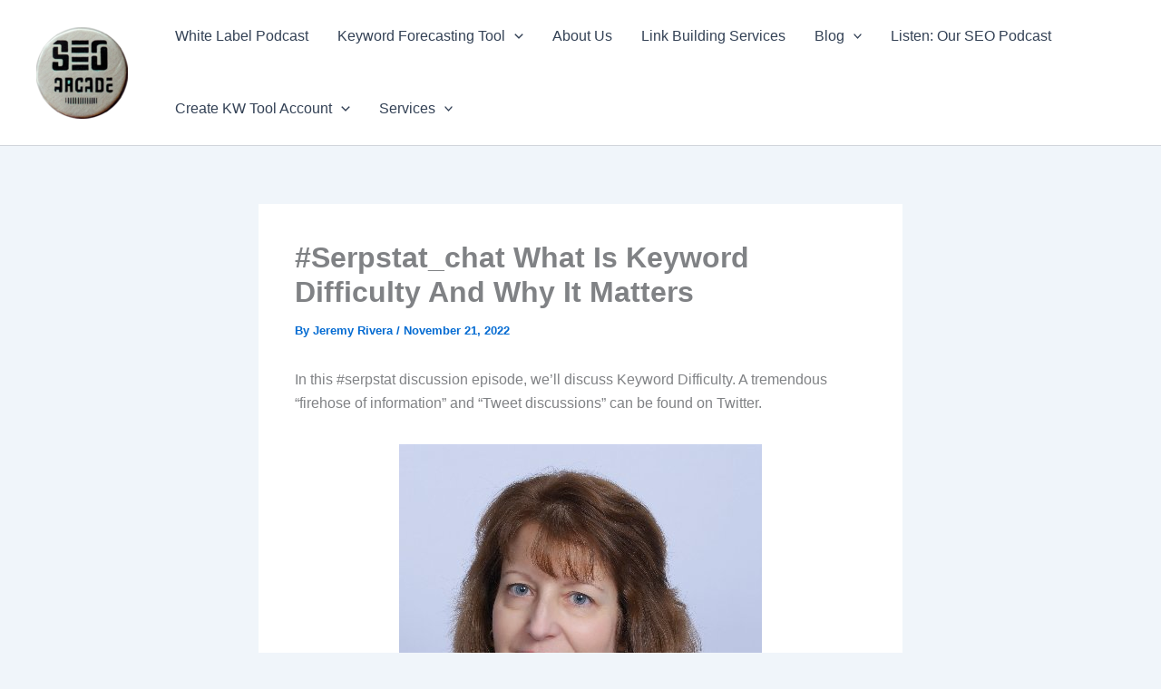

--- FILE ---
content_type: text/plain
request_url: https://www.google-analytics.com/j/collect?v=1&_v=j102&a=2120709831&t=pageview&_s=1&dl=https%3A%2F%2Fseoarcade.com%2Fserpstat_chat-what-is-keyword-difficulty-and-why-it-matters%2F&ul=en-us%40posix&dt=%23Serpstat_chat%20What%20Is%20Keyword%20Difficulty%20And%20Why%20It%20Matters&sr=1280x720&vp=1280x720&_u=KGBAAEIhAAAAACAAI~&jid=1372955360&gjid=854189899&cid=901884391.1769503374&tid=UA-154708772-1&_gid=672785435.1769503374&_r=1&_slc=1&z=285063142
body_size: -450
content:
2,cG-Y1F9LXKEFK

--- FILE ---
content_type: application/javascript
request_url: https://t.usermaven.com/lib.js
body_size: 12567
content:
(function(e,t){typeof exports=="object"&&typeof module<"u"?t(exports):typeof define=="function"&&define.amd?define(["exports"],t):(e=typeof globalThis<"u"?globalThis:e||self,t(e.Usermaven={}))})(this,function(e){"use strict";var o=(e=>(e[e.DEBUG=0]="DEBUG",e[e.INFO=1]="INFO",e[e.WARN=2]="WARN",e[e.ERROR=3]="ERROR",e))(o||{});class ce{constructor(e){this.level=e}debug(e,...t){this.level<=0&&console.debug("[Usermaven Debug]:",e,...t)}info(e,...t){this.level<=1&&console.info("[Usermaven Info]:",e,...t)}warn(e,...t){this.level<=2&&console.warn("[Usermaven Warning]:",e,...t)}error(e,...t){this.level<=3&&console.error("[Usermaven Error]:",e,...t)}}function n(e=0){return new ce(e)}const z={logLevel:o.ERROR,useBeaconApi:!1,forceUseFetch:!1,trackingHost:"t.usermaven.com",autocapture:!1,rageClick:!1,formTracking:!1,autoPageview:!0,disableEventPersistence:!1,gaHook:!1,segmentHook:!1,randomizeUrl:!1,capture3rdPartyCookies:["_ga","_fbp","_ym_uid","ajs_user_id","ajs_anonymous_id"],idMethod:"cookie",ipPolicy:"keep",cookiePolicy:"keep",minSendTimeout:0,maxSendTimeout:2e3,maxSendAttempts:4,propertiesStringMaxLength:null,propertyBlacklist:[],crossDomainLinking:!0,maskAllText:!1,maskAllElementAttributes:!1};class se{constructor(e){this.domain=e,this.cookieDomain=this.getCookieDomain()}set(e,t,n=365,s=!0,o=!1){const i=new Date;i.setTime(i.getTime()+n*24*60*60*1e3);const a=`expires=${i.toUTCString()}`,r=s?"; Secure":"",c=o?"; HttpOnly":"";document.cookie=`${e}=${t};${a};path=/;domain=${this.cookieDomain}${r}${c}`}get(e){const t=e+"=",n=document.cookie.split(";");for(let e=0;e<n.length;e++){let s=n[e].trim();if(s.indexOf(t)===0)return decodeURIComponent(s.substring(t.length))}return null}delete(e,t="/"){document.cookie=`${e}=; expires=Thu, 01 Jan 1970 00:00:00 UTC; path=${t};domain=${this.cookieDomain}`}getCookieDomain(){return typeof window>"u"||this.domain?this.domain||"":this.extractRoot(window.location.hostname)}extractRoot(e){if(this.isIpAddress(e)||e==="localhost")return e;let t=this.extractTopLevelDomain(e);return t||(t=this.extractRootDomain(e)),"."+t}isIpAddress(e){const t=e.split(".");return t.length===4&&t.every(e=>!isNaN(Number(e)))}extractHostname(e){let t;return e.indexOf("//")>-1?t=e.split("/")[2]:t=e.split("/")[0],t=t.split(":")[0],t=t.split("?")[0],t}extractRootDomain(e){let s=this.extractHostname(e);const t=s.split("."),n=t.length;return n>2&&(t[n-1].length==2?(s=t[n-2]+"."+t[n-1],t[n-2].length==2&&(s=t[n-3]+"."+s)):s=t[n-2]+"."+t[n-1]),s}extractTopLevelDomain(e){const n=/[a-z0-9][a-z0-9-]+\.[a-z.]{2,6}$/i,t=e.match(n);return t?t[0]:""}}const K=Object.prototype.hasOwnProperty,f=Array.prototype.forEach,_={};function re(e,t,n){if(Array.isArray(e))if(f&&e.forEach===f)e.forEach(t,n);else if("length"in e&&e.length===+e.length)for(let s=0,o=e.length;s<o;s++)if(s in e&&t.call(n,e[s],s)===_)return}const y=function(e){return e.replace(/^[\s\uFEFF\xA0]+|[\s\uFEFF\xA0]+$/g,"")},q=function(e){for(const t in e)typeof e[t]=="function"&&(e[t]=e[t].bind(e))};function i(e,t,n){if(e!=null)if(f&&Array.isArray(e)&&e.forEach===f)e.forEach(t,n);else if("length"in e&&e.length===+e.length){for(let s=0,o=e.length;s<o;s++)if(s in e&&t.call(n,e[s],s)===_)return}else for(const s in e)if(K.call(e,s)&&t.call(n,e[s],s)===_)return}const Z=function(e,...t){return re(t,function(t){for(const n in t)t[n]!==void 0&&(e[n]=t[n])}),e};function c(e,t){return e.indexOf(t)!==-1}const ee=function(e){try{return/^\s*\bfunction\b/.test(e)}catch{return!1}},oe=function(e){return e===void 0},r=function(){const t=function(e,t,o,i,a){if(!e){n().error("No valid element provided to register_event");return}if(e.addEventListener&&!i)e.addEventListener(t,o,!!a);else{const n="on"+t,i=e[n];e[n]=s(e,o,i)}};function s(t,n,s){return function(o){if(o=o||e(window.event),!o)return;let i=!0,a;ee(s)&&(a=s(o));const r=n.call(t,o);return(a===!1||r===!1)&&(i=!1),i}}function e(t){return t&&(t.preventDefault=e.preventDefault,t.stopPropagation=e.stopPropagation),t}return e.preventDefault=function(){this.returnValue=!1},e.stopPropagation=function(){this.cancelBubble=!0},t}(),ue=function(e){return function(...t){try{return e.apply(this,t)}catch(e){n().error("Implementation error. Please turn on debug and contact support@usermaven.com.",e)}}},A=function(e){for(const t in e)typeof e[t]=="function"&&(e[t]=ue(e[t]))};function E(e){for(let t in e)(e[t]===""||e[t]===null||e[t]===void 0||typeof e[t]=="object"&&Object.keys(e[t]).length===0)&&delete e[t];return e}function t(){try{return typeof window<"u"&&window.document!==void 0&&window.document.createElement!==void 0}catch{return n().warn("window is not available"),!1}}function a(e=5){const t=new Uint8Array(e);return crypto.getRandomValues(t),Array.from(t,e=>e.toString(36).padStart(2,"0")).join("").slice(0,e)}function H(e){return e.replace(/([-_][a-z])/g,e=>e.toUpperCase().replace("-","").replace("_",""))}function O(e){return typeof e!="object"||e===null?e:Array.isArray(e)?e.map(O):Object.keys(e).reduce((t,n)=>{const s=H(n);return t[s]=O(e[n]),t},{})}function g(e){switch(typeof e.className){case"string":return e.className;case"object":return("baseVal"in e.className?e.className.baseVal:null)||e.getAttribute("class")||"";default:return""}}function F(e){let t="";return v(e)&&!P(e)&&e.childNodes&&e.childNodes.length&&i(e.childNodes,function(e){S(e)&&e.textContent&&(t+=y(e.textContent).split(/(\s+)/).filter(m).join("").replace(/[\r\n]/g," ").replace(/[ ]+/g," ").substring(0,255))}),y(t)}function k(e){return!!e&&e.nodeType===1}function s(e,t){return!!e&&!!e.tagName&&e.tagName.toLowerCase()===t.toLowerCase()}function S(e){return!!e&&e.nodeType===3}function b(e){return!!e&&e.nodeType===11}const p=["a","button","form","input","select","textarea","label"];function ie(e,t){if(!e||s(e,"html")||!k(e))return!1;let n=e;for(;n&&!s(n,"body");){if(n.classList&&n.classList.contains("um-no-capture"))return!1;n.parentNode&&b(n.parentNode)?n=n.parentNode.host:n=n.parentNode}let o=!1;for(n=e;n&&!s(n,"body");){if(n.parentNode&&b(n.parentNode)){n=n.parentNode.host,n&&p.indexOf(n.tagName.toLowerCase())>-1&&(o=!0);continue}const t=n.parentNode;if(!t)break;if(p.indexOf(t.tagName.toLowerCase())>-1)o=!0;else{const e=window.getComputedStyle(t);e&&e.getPropertyValue("cursor")==="pointer"&&(o=!0)}n=t}const i=window.getComputedStyle(e);if(i&&i.getPropertyValue("cursor")==="pointer"&&t.type==="click")return!0;const a=e.tagName.toLowerCase();switch(a){case"html":return!1;case"form":return t.type==="submit";case"input":return t.type==="change"||t.type==="click";case"select":case"textarea":return t.type==="change"||t.type==="click";default:return o?t.type==="click":t.type==="click"&&(p.indexOf(a)>-1||e.getAttribute("contenteditable")==="true")}}function v(e){for(let t=e;t.parentNode&&!s(t,"body");t=t.parentNode){const n=g(t).split(" ");if(c(n,"ph-sensitive")||c(n,"ph-no-capture"))return!1}if(c(g(e).split(" "),"ph-include"))return!0;const t=e.type||"";if(typeof t=="string")switch(t.toLowerCase()){case"hidden":return!1;case"password":return!1}const n=e.name||e.id||"";return typeof n!="string"||!/^cc|cardnum|ccnum|creditcard|csc|cvc|cvv|exp|pass|pwd|routing|seccode|securitycode|securitynum|socialsec|socsec|ssn/i.test(n.replace(/[^a-zA-Z0-9]/g,""))}function P(e){const t=["button","checkbox","submit","reset"];return!!(s(e,"input")&&!t.includes(e.type)||s(e,"select")||s(e,"textarea")||e.getAttribute("contenteditable")==="true")}function m(e){return!(e===null||oe(e)||typeof e=="string"&&(e=y(e),/^(?:(4[0-9]{12}(?:[0-9]{3})?)|(5[1-5][0-9]{14})|(6(?:011|5[0-9]{2})[0-9]{12})|(3[47][0-9]{13})|(3(?:0[0-5]|[68][0-9])[0-9]{11})|((?:2131|1800|35[0-9]{3})[0-9]{11}))$/.test((e||"").replace(/[- ]/g,""))||/(^\d{3}-?\d{2}-?\d{4}$)/.test(e)))}function X(e){return typeof e=="string"&&(e.substring(0,10)==="_ngcontent"||e.substring(0,7)==="_nghost")}function j(){return a(10)}function V(e){return/^(([^<>()[\]\\.,;:\s@"]+(\.[^<>()[\]\\.,;:\s@"]+)*)|(".+"))@((\[[0-9]{1,3}\.[0-9]{1,3}\.[0-9]{1,3}\.[0-9]{1,3}\])|(([a-zA-Z-0-9]+\.)+[a-zA-Z]{2,}))$/.test(String(e).toLowerCase())}function B(e,t){let n;return function(...s){const o=()=>{clearTimeout(n),e(...s)};clearTimeout(n),n=setTimeout(o,t)}}function I(e){const t={},n=e.replace(/^\?/,"").split("&");for(let e=0;e<n.length;e++){const s=n[e].split("=");s[0]!==""&&(t[decodeURIComponent(s[0])]=decodeURIComponent(s[1]||""))}return t}function C(e){return typeof e=="string"||e instanceof String}function d(e){return e!==null&&typeof e=="object"&&e.constructor===Object}function $(e){if(e===null)return o.ERROR;const n=e.toUpperCase(),t=o[n];return t||t===0?t:o.ERROR}const W=()=>{let e="false";return typeof window<"u"&&window.localStorage&&(e=localStorage.getItem("um_exclusion")),e!=null&&e!=="false"};class U{constructor(e){this.maxScrollDepth=0,this.milestones=[25,50,75,90],this.lastScrollDepth=0,this.client=e,this.documentElement=document.documentElement,this.debouncedHandleScroll=B(this.handleScroll.bind(this),250),this.initializeEventListener()}initializeEventListener(){window.addEventListener("scroll",this.debouncedHandleScroll)}track(){const e=this.getScrollDepth();e>this.lastScrollDepth&&(this.lastScrollDepth=e,this.checkMilestones(e))}send(e="$scroll"){if(!this.lastScrollDepth)return;const t={percent:this.lastScrollDepth,window_height:this.getWindowHeight(),document_height:this.getDocumentHeight(),scroll_distance:this.getScrollDistance()};this.client.track(e,t)}handleScroll(){this.track()}getScrollDepth(){const e=this.getWindowHeight(),t=this.getDocumentHeight(),n=this.getScrollDistance(),s=t-e;return Math.min(100,Math.floor(n/s*100))}getWindowHeight(){return window.innerHeight||this.documentElement.clientHeight||document.body.clientHeight||0}getDocumentHeight(){return Math.max(document.body.scrollHeight||0,this.documentElement.scrollHeight||0,document.body.offsetHeight||0,this.documentElement.offsetHeight||0,document.body.clientHeight||0,this.documentElement.clientHeight||0)}getScrollDistance(){return window.pageYOffset||this.documentElement.scrollTop||document.body.scrollTop||0}checkMilestones(e){this.milestones.filter(t=>e>=t).forEach(e=>{this.send(),this.milestones=this.milestones.filter(t=>t!==e)})}destroy(){window.removeEventListener("scroll",this.debouncedHandleScroll)}}const w=class R{constructor(e,t,s=n()){this.logger=s,this.scrollDepth=null,this.customProperties=[],this.domHandlersAttached=!1,this.client=e,this.options=t,this.scrollDepth=new U(e),q(this),A(this)}isBrowserSupported(){return typeof document<"u"&&typeof document.addEventListener=="function"}init(){if(!this.isBrowserSupported()){this.logger.debug("Browser not supported for autocapture");return}if(this.domHandlersAttached){this.logger.debug("Autocapture already initialized.");return}if(!document||!document.body){this.logger.debug("Document not ready yet, trying again in 500 milliseconds..."),setTimeout(()=>this.init(),500);return}this.addDomEventHandlers(),this.domHandlersAttached=!0}addDomEventHandlers(){const e=e=>{e=e||window.event,this.captureEvent(e)};r(document,"submit",e,!1,!0),r(document,"change",e,!1,!0),r(document,"click",e,!1,!0),r(document,"visibilitychange",e,!1,!0),r(document,"scroll",e,!1,!0),r(window,"popstate",e,!1,!0)}isPageRefresh(){if("PerformanceNavigationTiming"in window){const e=performance.getEntriesByType("navigation");if(e.length>0)return e[0].type==="reload"}return performance.navigation&&performance.navigation.type===1}captureEvent(e){let t=this.getEventTarget(e);if(S(t)&&(t=t.parentNode||null),e.type==="scroll")return(n=this.scrollDepth)==null||n.track(),!0;if(e.type==="visibilitychange"&&document.visibilityState==="hidden"||e.type==="popstate")return this.isPageRefresh()||(o=this.scrollDepth)==null||o.send(),!0;if(t&&ie(t,e)){const l=[t];let a=t;for(var n,o;a.parentNode&&!s(a,"body");){if(b(a.parentNode)){l.push(a.parentNode.host),a=a.parentNode.host;continue}l.push(a.parentNode),a=a.parentNode}const d=[];let r,u=!1;if(i(l,e=>{const t=v(e);e.tagName.toLowerCase()==="a"&&(r=e.getAttribute("href"),r=t&&m(r)&&r);const n=g(e).split(" ");c(n,"ph-no-capture")&&(u=!0),d.push(this.getPropertiesFromElement(e,this.options.maskAllElementAttributes??!1,this.options.maskAllText??!1))}),this.options.maskAllText||(d[0].$el_text=F(t)),r&&(d[0].attr__href=r),u)return!1;const h=Z(this.getDefaultProperties(e.type),{$elements:d},this.getCustomProperties(l));return this.client.track("$autocapture",h),!0}}getCustomProperties(e){const t={};return i(this.customProperties,n=>{i(n.event_selectors,s=>{const o=document.querySelectorAll(s);i(o,s=>{c(e,s)&&v(s)&&(t[n.name]=this.extractCustomPropertyValue(n))})})}),t}extractCustomPropertyValue(e){const t=[];return i(document.querySelectorAll(e.css_selector),function(e){let n;["input","select"].indexOf(e.tagName.toLowerCase())>-1?n=e.value:e.textContent&&(n=e.textContent),m(n)&&t.push(n)}),t.join(", ")}getEventTarget(e){var t;return typeof e.target>"u"?e.srcElement||null:(t=e.target)!=null&&t.shadowRoot?e.composedPath()[0]||null:e.target||null}getPropertiesFromElement(e,t,n){const a=e.tagName.toLowerCase(),s={tag_name:a};p.indexOf(a)>-1&&!n&&(s.$el_text=F(e));const r=g(e);r.length>0&&(s.classes=r.split(" ").filter(function(e){return e!==""})),i(e.attributes,function(n){P(e)&&["name","id","class"].indexOf(n.name)===-1||!t&&m(n.value)&&!X(n.name)&&(s["attr__"+n.name]=n.value)});let c=1,l=1,o=e;for(;o=this.previousElementSibling(o);)c++,o.tagName===e.tagName&&l++;return s.nth_child=c,s.nth_of_type=l,s}previousElementSibling(e){if(e.previousElementSibling)return e.previousElementSibling;{let t=e;do t=t.previousSibling;while(t&&!k(t))return t}}getDefaultProperties(e){return{$event_type:e,$ce_version:1}}encodeHtml(e){return e.replace(/&/g,"&amp;").replace(/</g,"&lt;").replace(/>/g,"&gt;").replace(/"/g,"&quot;").replace(/'/g,"&#039;")}static enabledForProject(e,t=10,n=10){if(!e)return!1;let s=0;for(let t=0;t<e.length;t++)s+=e.charCodeAt(t);return s%t<n}};w.FORCE_CAPTURE_ATTR="data-um-force-capture",w.PREVENT_CAPTURE_ATTR="data-um-no-capture";let R=w;class Y{constructor(e){this.client=e,this.lastPageUrl=window.location.href,this.trackInitialPageview(),this.initializePageviewTracking()}trackInitialPageview(){this.trackPageview()}initializePageviewTracking(){window.addEventListener("popstate",this.handlePageview.bind(this));const e=history.pushState;history.pushState=(...t)=>{e.apply(history,t),this.handlePageview()},window.addEventListener("hashchange",this.handlePageview.bind(this)),setInterval(this.checkForUrlChange.bind(this),1e3)}handlePageview(){this.trackPageview()}checkForUrlChange(){window.location.href!==this.lastPageUrl&&this.trackPageview()}trackPageview(){const e=window.location.href;e!==this.lastPageUrl&&(this.lastPageUrl=e,this.client.track("pageview",{url:e,referrer:document.referrer,title:document.title}))}}class G{constructor(e,t,s=n()){this.trackingHost=e,this.logger=s,this.config=t}async send(e){const t=this.config.key,n=this.constructUrl(t),s=new Blob([JSON.stringify(e)],{type:"application/json"});if(navigator.sendBeacon(n,s))this.logger.debug(`Successfully queued ${e.length} event(s) via Beacon API`);else throw new Error("Failed to queue events via Beacon API")}constructUrl(e){const n=this.config.cookiePolicy!=="keep"?`&cookie_policy=${this.config.cookiePolicy}`:"",s=this.config.ipPolicy!=="keep"?`&ip_policy=${this.config.ipPolicy}`:"",o=t()?"/api/v1/event":"/api/v1/s2s/event";return this.config.randomizeUrl?`${this.trackingHost}/api.${a()}?p_${a()}=${e}${n}${s}`:`${this.trackingHost}${o}?token=${e}${n}${s}`}}class L{constructor(e,t,s=n()){this.trackingHost=e,this.logger=s,this.config=t}async send(e){const n=this.config.key,s=this.constructUrl(n),o=JSON.stringify(e),i={"Content-Type":"application/json",...this.getCustomHeaders()},t=await fetch(s,{method:"POST",headers:i,body:o});if(!t.ok)throw new Error(`HTTP error! status: ${t.status}`);this.logger.debug(`Successfully sent ${e.length} event(s)`),this.postHandle(t.status,await t.text())}constructUrl(e){const n=this.config.cookiePolicy!=="keep"?`&cookie_policy=${this.config.cookiePolicy}`:"",s=this.config.ipPolicy!=="keep"?`&ip_policy=${this.config.ipPolicy}`:"",o=t()?"/api/v1/event":"/api/v1/s2s/event";return this.config.randomizeUrl?`${this.trackingHost}/api.${a()}?p_${a()}=${e}${n}${s}`:`${this.trackingHost}${o}?token=${e}${n}${s}`}getCustomHeaders(){return typeof this.config.customHeaders=="function"?this.config.customHeaders():this.config.customHeaders?this.config.customHeaders:{}}postHandle(e,t){this.logger.debug(`Response received. Status: ${e}, Body: ${t}`)}}class Q{constructor(e,t,s=n()){this.trackingHost=e,this.logger=s,this.config=t}send(e){return new Promise((t,n)=>{const s=new XMLHttpRequest,i=this.config.key,a=this.constructUrl(i);s.open("POST",a,!0),s.setRequestHeader("Content-Type","application/json");const o=this.getCustomHeaders();Object.keys(o).forEach(e=>{s.setRequestHeader(e,o[e])}),s.onload=()=>{s.status>=200&&s.status<300?(this.logger.debug(`Successfully sent ${e.length} event(s)`),t()):n(new Error(`HTTP error! status: ${s.status}`))},s.onerror=()=>{n(new Error("Network error"))},s.send(JSON.stringify(e))})}constructUrl(e){const n=this.config.cookiePolicy!=="keep"?`&cookie_policy=${this.config.cookiePolicy}`:"",s=this.config.ipPolicy!=="keep"?`&ip_policy=${this.config.ipPolicy}`:"",o=t()?"/api/v1/event":"/api/v1/s2s/event";return this.config.randomizeUrl?`${this.trackingHost}/api.${a()}?p_${a()}=${e}${n}${s}`:`${this.trackingHost}${o}?token=${e}${n}${s}`}getCustomHeaders(){return typeof this.config.customHeaders=="function"?this.config.customHeaders():this.config.customHeaders?this.config.customHeaders:{}}postHandle(e,t){this.logger.debug(`Response received. Status: ${e}, Body: ${t}`)}}class N{constructor(e,t){this.storage={},this.prefix=`usermaven_${e}_`,this.load(),this.logger=t||n()}set(e,t){this.storage[e]=t,this.save()}get(e){return this.storage[e]}remove(e){delete this.storage[e],this.save()}clear(){this.storage={},this.save()}save(){if(!t()){this.logger.warn("localStorage is not available in this environment");return}try{localStorage.setItem(this.prefix+"data",JSON.stringify(this.storage))}catch(e){this.logger.error("Error saving to localStorage:",e)}}load(){if(!t()){this.logger.warn("localStorage is not available in this environment");return}try{const e=localStorage.getItem(this.prefix+"data");e&&(this.storage=JSON.parse(e))}catch(e){this.logger.error("Error loading from localStorage:",e)}}}class J{constructor(){this.storage={}}set(e,t){this.storage[e]=t}get(e){return this.storage[e]}remove(e){delete this.storage[e]}save(){}clear(){this.storage={}}}class D{constructor(e,s=3,o=1e3,i=10,a=1e3,r=n(),c="default"){this.transport=e,this.maxRetries=s,this.retryInterval=o,this.batchSize=i,this.batchInterval=a,this.logger=r,this.queue=[],this.processing=!1,this.batchTimeoutId=null,this.isOnline=!0,this.persistence=new N(`offline_queue_${c}`),t()&&(this.isOnline=navigator.onLine,this.loadQueueFromStorage(),this.initNetworkListeners(),this.scheduleBatch())}add(e){const n={payload:e,retries:0,timestamp:Date.now()};this.queue.push(n),t()?this.saveQueueToStorage():this.processBatch()}initNetworkListeners(){t()&&(window.addEventListener("online",()=>{this.isOnline=!0,this.processBatch()}),window.addEventListener("offline",()=>{this.isOnline=!1}))}scheduleBatch(){t()&&(this.batchTimeoutId!==null&&clearTimeout(this.batchTimeoutId),this.batchTimeoutId=window.setTimeout(()=>this.processBatch(),this.batchInterval))}async processBatch(){if((!t()||this.isOnline)&&!this.processing&&this.queue.length>0){this.processing=!0;const e=this.queue.splice(0,this.batchSize),n=e.map(e=>e.payload);try{await this.transport.send(n),this.logger.debug(`Successfully sent batch of ${e.length} payloads`),t()&&this.saveQueueToStorage()}catch(t){this.logger.error("Failed to send batch",t),await this.handleBatchFailure(e)}this.processing=!1}t()&&this.scheduleBatch()}async handleBatchFailure(e){for(const t of e)t.retries<this.maxRetries?(t.retries++,this.queue.unshift(t),this.logger.warn(`Retry attempt ${t.retries} for payload`)):this.logger.error("Max retries reached, discarding payload",t.payload);t()&&(this.saveQueueToStorage(),await new Promise(e=>setTimeout(e,this.retryInterval)))}loadQueueFromStorage(){if(t()){const e=this.persistence.get("queue");e&&(this.queue=JSON.parse(e))}}saveQueueToStorage(){t()&&this.persistence.set("queue",JSON.stringify(this.queue))}}class te{constructor(e){this.clicks=[],this.threshold=3,this.timeWindow=2e3,this.distanceThreshold=30,this.client=e,this.initializeEventListener(),A(this)}initializeEventListener(){document.addEventListener("click",this.handleClick.bind(this))}handleClick(e){const t=e.target;this.shouldCaptureElement(t)&&this.click(e.clientX,e.clientY,Date.now())}shouldCaptureElement(e){return!e.closest(".um-no-capture")}click(e,t,n){const s={x:e,y:t,timestamp:n};this.clicks.push(s),this.clicks=this.clicks.filter(e=>n-e.timestamp<this.timeWindow),this.clicks.length>=this.threshold&&this.checkRageClick()}checkRageClick(){const e=this.clicks[0],t=(this.clicks[this.clicks.length-1].timestamp-e.timestamp)/1e3;this.clicks.every((e,t)=>{if(t===0)return!0;const n=this.clicks[t-1];return Math.sqrt(Math.pow(e.x-n.x,2)+Math.pow(e.y-n.y,2))<this.distanceThreshold})&&this.sendRageClickEvent(t)}sendRageClickEvent(e){const t=this.clicks[this.clicks.length-1];document.elementFromPoint(t.x,t.y)&&this.client.track("$rage_click",{no_of_clicks:this.clicks.length,time:e.toFixed(2)}),this.clicks=[]}}class ne{constructor(e,t,s=n()){this.trackingHost=e,this.logger=s,this.config=t}async send(e){const n=this.config.key,t=new(void 0)(this.constructUrl(n)),s={hostname:t.hostname,port:443,path:`${t.pathname}${t.search}`,method:"POST",headers:{"Content-Type":"application/json",...this.getCustomHeaders()}};return new Promise((t,n)=>{const o=(void 0)(s,s=>{s.on("data",e=>{}),s.on("end",()=>{const o=s.statusCode||0;o>=200&&o<300?(this.logger.debug(`Successfully sent ${e.length} event(s)`),t()):n(new Error(`HTTP error! status: ${o}`))})});o.on("error",e=>{n(e)}),o.write(JSON.stringify(e)),o.end()})}constructUrl(e){const t=this.config.cookiePolicy!=="keep"?`&cookie_policy=${this.config.cookiePolicy}`:"",n=this.config.ipPolicy!=="keep"?`&ip_policy=${this.config.ipPolicy}`:"";return`${this.trackingHost}/api/v1/s2s/event?token=${e}${t}${n}`}getCustomHeaders(){return typeof this.config.customHeaders=="function"?this.config.customHeaders():this.config.customHeaders?this.config.customHeaders:{}}}class l{constructor(e,t="all",n={}){this.instance=e,this.trackingType=t,this.options=n,document.readyState==="loading"?document.addEventListener("DOMContentLoaded",this.initialize.bind(this)):this.initialize()}initialize(){this.trackingType!=="none"&&this.setupFormTracking()}setupFormTracking(){var e;this.formElements=this.trackingType==="tagged"?document.querySelectorAll("form[data-um-form]"):document.querySelectorAll("form"),(e=this.formElements)==null||e.forEach(e=>{e.addEventListener("submit",this.handleFormSubmit.bind(this))})}handleFormSubmit(e){const t=e.target,n=this._getFormDetails(t);this.instance.track("$form",E(n)),this.options.trackFieldChanges&&this.trackFieldChanges(t)}trackFieldChanges(e){e.querySelectorAll("input, select, textarea").forEach(e=>{e.addEventListener("change",e=>{const t=this._getFieldProps(e.target,0);this.instance.track("$form_field_change",E(t))})})}static getInstance(e,t="all",n={}){return l.instance||(l.instance=new l(e,t,n)),l.instance}_getFormDetails(e){const t={form_id:e.id,form_name:e.name||"",form_action:e.action,form_method:e.method,form_class:e.className,form_attributes:this._getElementAttributes(e)},n=e.querySelectorAll("input, select, textarea");return Array.from(n).filter(e=>!e.classList.contains("um-no-capture")).forEach((e,n)=>{const s=this._getFieldProps(e,n);Object.assign(t,s)}),t}_getFieldProps(e,t){const n=Object.keys(e.dataset).length?JSON.stringify(e.dataset):void 0,s=this.getSafeText(e);return{[`field_${t+1}_tag`]:e.tagName.toLowerCase(),[`field_${t+1}_type`]:e instanceof HTMLInputElement?e.type:void 0,[`field_${t+1}_data_attributes`]:n,[`field_${t+1}_id`]:e.id,[`field_${t+1}_value`]:s,[`field_${t+1}_class`]:e.className,[`field_${t+1}_name`]:e.name,[`field_${t+1}_attributes`]:this._getElementAttributes(e)}}_getElementAttributes(e){return Object.keys(e.dataset).length?JSON.parse(JSON.stringify(e.dataset)):{}}getSafeText(e){let t="";return"value"in e&&e.type!=="password"?t=e.value:e.hasChildNodes()?t=Array.from(e.childNodes).filter(e=>e.nodeType===Node.TEXT_NODE).map(e=>e.textContent).join(""):t=e.textContent||"",this._scrubPotentiallySensitiveValues(t)}_scrubPotentiallySensitiveValues(e){return this._shouldCaptureValue(e)?e:"<redacted>"}_shouldCaptureValue(e){return!(this._isNullish(e)||this._isString(e)&&(e=this._trim(e),/^(?:(4[0-9]{12}(?:[0-9]{3})?)|(5[1-5][0-9]{14})|(6(?:011|5[0-9]{2})[0-9]{12})|(3[47][0-9]{13})|(3(?:0[0-5]|[68][0-9])[0-9]{11})|((?:2131|1800|35[0-9]{3})[0-9]{11}))$/.test((e||"").replace(/[- ]/g,""))||/(^\d{3}-?\d{2}-?\d{4}$)/.test(e)))}_isNullish(e){return e==null}_isString(e){return typeof e=="string"||e instanceof String}_trim(e){if(typeof String.prototype.trim=="function")return e.trim();let t=0,n=e.length-1;const s=[" ",`
`,``,"	","",""," "," "," "," "," "," "," "," "," "," "," "," "," "," "," "," "," ","　"].join("");for(;t<=n&&s.indexOf(e[t])>-1;)t++;for(;n>=t&&s.indexOf(e[n])>-1;)n--;return e.slice(t,n+1)}}class u{constructor(e){this.config=this.mergeConfig(e,z),this.logger=n(this.config.logLevel),this.namespace=e.namespace||"default",this.transport=this.initializeTransport(this.config),this.persistence=this.initializePersistence(),this.retryQueue=new D(this.transport,this.config.maxSendAttempts||3,this.config.minSendTimeout||1e3,10,200,this.logger,this.namespace),t()&&this.initializeBrowserFeatures(),this.anonymousId=this.getOrCreateAnonymousId(),this.logger.info(`Usermaven client initialized for namespace: ${this.namespace}`)}initializeBrowserFeatures(){if(this.cookieManager=new se(this.config.cookieDomain),this.config.autocapture&&R.enabledForProject(this.config.key)&&!this.config.disableAutocaptureListenerRegistration&&(this.autoCapture=new R(this,this.config,this.logger),this.autoCapture.init()),this.config.formTracking){const e=this.config.formTracking===!0?"all":this.config.formTracking;this.formTracking=l.getInstance(this,e||"none",{trackFieldChanges:!1})}this.config.autoPageview&&(this.pageviewTracking=new Y(this)),this.config.crossDomainLinking&&this.manageCrossDomainLinking(),this.config.rageClick&&(this.rageClick=new te(this)),this.setupPageLeaveTracking()}mergeConfig(e,t){const s=JSON.parse(JSON.stringify(e));let n={...t,...s};return Object.keys(t).forEach(s=>{d(t[s])&&(n[s]=this.mergeConfig(e[s],t[s]))}),n}init(e){this.config={...this.config,...e},this.logger=n(this.config.logLevel),this.namespace=e.namespace||this.namespace,this.transport=this.initializeTransport(e),this.persistence=this.initializePersistence(),this.retryQueue=new D(this.transport,this.config.maxSendAttempts||3,this.config.minSendTimeout||1e3,10,250,this.logger,this.namespace),t()&&this.initializeBrowserFeatures(),this.anonymousId=this.getOrCreateAnonymousId(),this.logger.info(`Usermaven client reinitialized for namespace: ${this.namespace}`)}manageCrossDomainLinking(){if(!this.config.crossDomainLinking||!this.config.domains)return;const e=this.config.domains.split(",").map(e=>e.trim()),t=this.config.cookieName||`__eventn_id_${this.config.key}`;document.addEventListener("click",n=>{var a;const o=this.findClosestLink(n.target);if(!o)return;const i=o.getAttribute("href");if(!i||!i.startsWith("http"))return;const s=new URL(i);if(s.hostname!==window.location.hostname&&e.includes(s.hostname)){const e=(a=this.cookieManager)==null?void 0:a.get(t);e&&(s.searchParams.append("_um",e),o.setAttribute("href",s.toString()))}}),this.logger.debug("Cross-domain linking initialized")}findClosestLink(e){for(;e&&e.tagName!=="A";)e=e.parentElement;return e}initializeTransport(e){const n="https://events.usermaven.com";if(!t())return new ne(e.trackingHost||n,e);const o="XMLHttpRequest"in window,s=typeof fetch<"u",i=typeof navigator<"u"&&"sendBeacon"in navigator;if(e.useBeaconApi&&i)return new G(e.trackingHost||n,e,this.logger);if(e.forceUseFetch&&s)return new L(e.trackingHost||n,e,this.logger);if(o)return new Q(e.trackingHost||n,e,this.logger);if(s)return new L(e.trackingHost||n,e,this.logger);throw new Error("No suitable transport method available")}initializePersistence(){return this.config.disableEventPersistence||!t()?new J:new N(`${this.namespace}_${this.config.key}`,this.logger)}getOrCreateAnonymousId(){var n,s;if(!t())return j();if(this.config.privacyPolicy==="strict"||this.config.cookiePolicy==="strict")return"";const o=this.config.cookieName||`__eventn_id_${this.config.key}`;let e=(n=this.cookieManager)==null?void 0:n.get(o);if(!e){if(this.config.crossDomainLinking){const n=new URLSearchParams(window.location.search).get("_um"),t=window.location.hash.substring(1).split("~"),s=t.length>1?t[1]:void 0;e=n||s||j()}e||(e=j());const t=365*10;(s=this.cookieManager)==null||s.set(o,e,t,document.location.protocol!=="http:",!1)}return e}async id(e,t=!1){if(!d(e))throw new Error("User data must be an object");if(e.email&&!V(e.email))throw new Error("Invalid email provided");if(!e.id||!C(e.id))throw new Error("User ID must be a string");const n=e.id;if(this.persistence.set("userId",n),this.persistence.set("userProps",e),!t){const t={...e,anonymous_id:this.anonymousId};await this.track("user_identify",t)}this.logger.info("User identified:",e)}track(e,t,n=!1){this.trackInternal(e,t,n)}trackInternal(e,t,n=!1){if(W()){this.logger.debug("Tracking disabled due to um_exclusion setting");return}if(!C(e))throw new Error("Event name must be a string");if(t!==void 0&&(typeof t!="object"||t===null||Array.isArray(t)))throw new Error("Event payload must be a non-null object and not an array");const s=this.createEventPayload(e,t);try{if(n){this.transport.send(s),this.logger.debug(`Event sent: ${e}`,[s]);return}this.retryQueue.add(s),this.logger.debug(`Event tracked: ${e}`,[s])}catch(t){throw this.logger.error(`Failed to track event: ${e}`,t),new Error(`Failed to track event: ${e}`)}}rawTrack(e){if(!d(e))throw new Error("Event payload must be an object");this.track("raw",e)}async group(e,t=!1){if(!d(e))throw new Error("Company properties must be an object");if(!e.id||!e.name||!e.created_at)throw new Error("Company properties must include id, name, and created_at");this.persistence.set("companyProps",e),t||await this.track("group",e),this.logger.info("Company identified:",e)}createEventPayload(e,n){const o=this.persistence.get("userProps")||{},i=this.persistence.get("companyProps")||o?.company||{},r=this.persistence.get("userId"),c=this.persistence.get("global_props")||{},l=this.persistence.get(`props_${e}`)||{};let a=n||{};const s={event_id:"",user:{anonymous_id:this.anonymousId,id:r,...o},...i&&{company:i},ids:this.getThirdPartyIds(),utc_time:(new Date).toISOString(),local_tz_offset:(new Date).getTimezoneOffset(),api_key:this.config.key,src:"usermaven",event_type:e,namespace:this.namespace,...c,...l};if(e==="$autocapture"){const e=this.processAutocaptureAttributes(n||{});s.autocapture_attributes=e}else e!=="user_identify"&&e!=="group"&&(Array.isArray(this.config.propertyBlacklist)&&this.config.propertyBlacklist.forEach(e=>{delete a[e]}),s.event_attributes=a);return t()&&(s.referer=document.referrer,s.url=window.location.href,s.page_title=document.title,s.doc_path=window.location.pathname,s.doc_host=window.location.hostname,s.doc_search=window.location.search,s.screen_resolution=`${window.screen.width}x${window.screen.height}`,s.vp_size=`${window.innerWidth}x${window.innerHeight}`,s.user_agent=navigator.userAgent,s.user_language=navigator.language,s.doc_encoding=document.characterSet,s.utm=this.getUtmParams()),s}processAutocaptureAttributes(e){let t={};const n=e.$elements||[];return n.length&&(t={...n[0]}),t.el_text=t.$el_text||"",t.event_type=e.$event_type||"",["$ce_version","$event_type","$initial_referrer","$initial_referring_domain","$referrer","$referring_domain","$elements"].forEach(e=>{delete t[e]}),delete t.$el_text,delete t.nth_child,delete t.nth_of_type,t}getCookie(e){var t;return((t=this.cookieManager)==null?void 0:t.get(e))||null}getThirdPartyIds(){const e={};if(t()){const t=this.getCookie("_fbp");t&&(e.fbp=t)}return e}getUtmParams(){const e={},t=I(window.location.search);return["utm_source","utm_medium","utm_campaign","utm_term","utm_content"].forEach(n=>{t[n]&&(e[n.replace("utm_","")]=t[n])}),e}pageview(){t()?this.track("pageview",{url:window.location.href,referrer:document.referrer,title:document.title},!0):this.logger.warn("Pageview tracking is not available in server-side environments")}setupPageLeaveTracking(){if(!t())return;let s=!1,e=!1;const n=()=>{!s&&!e&&(s=!0,this.track("$pageleave",{url:window.location.href,referrer:document.referrer,title:document.title}))};window.addEventListener("beforeunload",t=>{e=!0,setTimeout(()=>{e=!1},100)}),document.addEventListener("visibilitychange",()=>{document.visibilityState==="hidden"&&!e&&n()});const o=history.pushState;history.pushState=function(){return n(),o.apply(this,arguments)},window.addEventListener("popstate",n)}getConfig(){return this.config}getLogger(){return this.logger}async reset(e=!1){if(this.persistence.clear(),e&&this.cookieManager){const e=this.config.cookieName||`__eventn_id_${this.config.key}`;this.cookieManager.delete(e),this.anonymousId=this.getOrCreateAnonymousId()}this.logger.info("core state reset",{resetAnonId:e,namespace:this.namespace})}set(e,t){if(!d(e))throw new Error("Properties must be an object");const n=t?.eventType,s=t?.persist??!0;if(n){let t=this.persistence.get(`props_${n}`)||{};t={...t,...e},this.persistence.set(`props_${n}`,t)}else{let t=this.persistence.get("global_props")||{};t={...t,...e},this.persistence.set("global_props",t)}s&&this.persistence.save(),this.logger.debug("Properties set",{properties:e,eventType:n||"global",persist:s})}setUserId(e){this.persistence.set("userId",e);let t=this.persistence.get("userProps")||{};t.id=e,this.persistence.set("userProps",t),this.persistence.save()}unset(e,t){const n=t?.eventType,s=t?.persist??!0;if(n){let t=this.persistence.get(`props_${n}`)||{};delete t[e],this.persistence.set(`props_${n}`,t)}else{let t=this.persistence.get("global_props")||{};delete t[e],this.persistence.set("global_props",t)}s&&this.persistence.save(),this.logger.debug(`Property unset: ${e}`,`Event type: ${n||"global"}`)}}function T(){return typeof window<"u"&&typeof window.define=="function"&&window.define.amd}function ae(){return T()?window.define:void 0}const he="__USERMAVEN_AUTOCAPTURE_INITIALIZED__";function h(e){const o=JSON.parse(JSON.stringify(e)),i=O(o),n={...z,...i};if(!n.key)throw new Error("API key is required!");if(!n.trackingHost)throw new Error("Tracking host is required!");const a=n.key||"",s=`${he}${a}`;return t()&&n.autocapture&&window[s]&&(console.warn("Usermaven: Autocapture already initialized in another instance, skipping duplicate initialization."),n.disableAutocaptureListenerRegistration=!0),t()&&n.autocapture&&!n.disableAutocaptureListenerRegistration&&(window[s]=!0),new u(n)}function le(e){var o;const n={key:e.getAttribute("data-key")||void 0,trackingHost:e.getAttribute("data-tracking-host")||"https://events.usermaven.com",logLevel:$(e.getAttribute("data-log-level")),autocapture:e.getAttribute("data-autocapture")==="true",formTracking:e.getAttribute("data-form-tracking")!=="false"&&(e.getAttribute("data-form-tracking")==="true"?"all":e.getAttribute("data-form-tracking")),autoPageview:e.getAttribute("data-auto-pageview")==="true",useBeaconApi:e.getAttribute("data-use-beacon-api")==="true",forceUseFetch:e.getAttribute("data-force-use-fetch")==="true",gaHook:e.getAttribute("data-ga-hook")==="true",segmentHook:e.getAttribute("data-segment-hook")==="true",randomizeUrl:e.getAttribute("data-randomize-url")==="true",capture3rdPartyCookies:e.getAttribute("data-capture-3rd-party-cookies")!=="false"&&void 0,idMethod:e.getAttribute("data-id-method")||void 0,privacyPolicy:e.getAttribute("data-privacy-policy")==="strict"?"strict":void 0,ipPolicy:e.getAttribute("data-ip-policy")||void 0,cookiePolicy:e.getAttribute("data-cookie-policy")||void 0,minSendTimeout:parseInt(e.getAttribute("data-min-send-timeout")||"",10)||void 0,maxSendTimeout:parseInt(e.getAttribute("data-max-send-timeout")||"",10)||void 0,maxSendAttempts:parseInt(e.getAttribute("data-max-send-attempts")||"",10)||void 0,propertiesStringMaxLength:parseInt(e.getAttribute("data-properties-string-max-length")||"",10)||null,propertyBlacklist:((o=e.getAttribute("data-property-blacklist"))==null?void 0:o.split(","))||void 0,exclude:e.getAttribute("data-exclude")||void 0,namespace:e.getAttribute("data-namespace")||void 0,crossDomainLinking:e.getAttribute("data-cross-domain-linking")!=="false",domains:e.getAttribute("data-domains")||void 0,maskAllText:e.getAttribute("data-mask-all-text")==="true",maskAllElementAttributes:e.getAttribute("data-mask-all-element-attributes")==="true"};n.privacyPolicy==="strict"&&(n.cookiePolicy="strict",n.ipPolicy="strict"),n.cookiePolicy==="comply"&&n.useBeaconApi&&(n.cookiePolicy="strict");const s=h(n),i=n.namespace||"usermaven";return t()&&s.pageview(),de(i,s),s}function de(e,t){let o=!1;const n=[],a=[];function u(){for(;n.length>0;){const e=n.shift();if(e){const t=e[e.length-1];if(t&&typeof t.resolve=="function"){const t=e.pop();try{const n=s.apply(null,e);n&&typeof n.then=="function"?n.then(t.resolve).catch(t.reject):t.resolve(n)}catch(e){t.reject(e)}}else try{s.apply(null,e)}catch(e){console.error("Usermaven: Error processing queued command:",e)}}}}function l(){a.forEach(e=>e()),a.length=0}function s(...e){const s=e[0];if(s==="onLoad"){typeof e[1]=="function"&&(o?e[1]():a.push(e[1]));return}if(!o){n.push(e);return}if(typeof t[s]=="function")return t[s].apply(t,e.slice(1));console.error(`Method ${s} not found on UsermavenClient`)}const r=["id","group","reset"],d=["track","pageview","set","unset","rawTrack","setUserId"];[...r,...d].forEach(e=>{s[e]=function(...s){if(!o){if(r.includes(e))return new Promise((t,o)=>{n.push([e,...s,{resolve:t,reject:o}])});n.push([e,...s]);return}if(typeof t[e]=="function")return t[e].apply(t,s)}}),s.getConfig=function(){return o?t.getConfig():(console.warn("Usermaven client not ready yet"),null)},window[e]=s;const c=`${e}Q`,i=window[c]||[];for(window[c]=i,i.push=function(...e){return s.apply(null,e),Array.prototype.push.apply(this,e)},setTimeout(()=>{o=!0,u(),l(),console.log(`Usermaven client for namespace ${e} is ready`)},0);i.length>0;){const t=i.shift();t&&n.push(t)}}let M=!1,x=null;if(t()){const e=ae();e&&e("usermaven",[],function(){return{usermavenClient:h,UsermavenClient:u,LogLevel:o,getScriptTagClient:()=>x}}),typeof window<"u"&&(window.usermavenClient=h,window.UsermavenClient=u,window.usermavenScriptTagClient=()=>x),function(e,t){const n=e.currentScript;function o(){return!(M||!n||!n.hasAttribute("data-key")||n.getAttribute("data-no-auto-init")==="true")&&n.src.includes("lib.js")}function s(){o()&&(console.log("[Usermaven] Auto-initializing from script tag"),x=le(n),M=!0)}typeof t<"u"&&n&&(e.readyState==="loading"?e.addEventListener("DOMContentLoaded",s):s())}(document,window)}typeof module<"u"&&module.exports&&!T()&&(module.exports={usermavenClient:h,UsermavenClient:u,Config:void 0,UserProps:void 0,EventPayload:void 0,LogLevel:o,ClientProperties:void 0}),e.LogLevel=o,e.UsermavenClient=u,e.usermavenClient=h,Object.defineProperty(e,Symbol.toStringTag,{value:"Module"})})